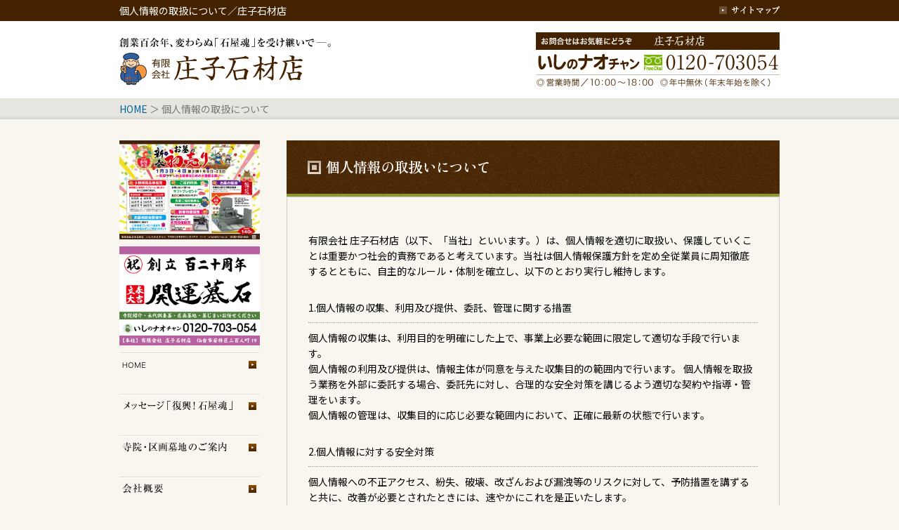

--- FILE ---
content_type: text/html
request_url: https://ishino-naochan.com/privacy/index.html
body_size: 3008
content:
<!DOCTYPE html PUBLIC "-//W3C//DTD XHTML 1.0 Transitional//EN" "http://www.w3.org/TR/xhtml1/DTD/xhtml1-transitional.dtd">
<html xmlns="http://www.w3.org/1999/xhtml" xml:lang="ja" lang="ja">
<head>
<meta http-equiv="Content-Type" content="text/html; charset=utf-8" />
<meta http-equiv="Content-Style-Type" content="text/css" />
<meta http-equiv="Content-Script-Type" content="text/javascript" />
<meta name="author" content="庄子石材店" />
<meta name="description" content="個人情報の取扱について／創業百余年、変わらぬ「石屋魂」を受け継いで─。宮城・仙台のお墓づくり専門店 庄子石材店" />
<meta name="keywords" content="墓石,お墓,宮城,仙台" />
<title>個人情報の取扱について／庄子石材店</title>
<link rel="stylesheet" href="../css/common.css" type="text/css" />
<link rel="stylesheet" href="../css/base.css" type="text/css" />
<link rel="stylesheet" href="css/privacy.css" type="text/css" />
<!-- Google tag (gtag.js) -->
<script async src="https://www.googletagmanager.com/gtag/js?id=G-9XCJK51Q1F"></script>
<script>
  window.dataLayer = window.dataLayer || [];
  function gtag(){dataLayer.push(arguments);}
  gtag('js', new Date());

  gtag('config', 'G-9XCJK51Q1F');
</script>
</head>
<body>
<!--=======↓ヘッダー1=======-->
<div id="header1">
<div class="wrap940 clearfix">
<h1>個人情報の取扱について／庄子石材店</h1>
<p id="sitemap"><a href="../sitemap.html">サイトマップ</a></p>
</div>
</div>
<!--=======↑ヘッダー1=======-->
<!--=======↓ヘッダー2=======-->
<div id="header2" class="sub_header">
<div class="wrap940">
<p id="head_title"><a href="../index.html">創業百余年、変わらぬ「石屋魂」を受け継いで─。庄子石材店</a></p>
<ul id="head_contact">
<li>お問合せは気軽にどうぞ／庄子石材店いしのナオチャン／TEL・電話番号：0120703054 ◎営業時間／10：00&#xFF5E;18：00 ◎年中無休（年末年始を除く）</li>
</ul>
<ul id="bread" class="clearfix clear">
<li><a href="../index.html">HOME</a></li>
<li>&nbsp;＞&nbsp;個人情報の取扱について</li>
</ul>
</div>
</div>
<!--=======↑ヘッダー2=======-->


<div id="contents940" class="clearfix"><!--=======↓コンテンツ940=======-->

<!--=======↓メイン702=======-->
<div id="main702">
<h2><img src="image/page_ti.gif" alt="個人情報の取扱について" width="702" height="80" /></h2>
<div id="sub_main640"><!--=======↓メイン内枠640=======-->

<div class="privacy-policy">
<p>有限会社 庄子石材店（以下、「当社」といいます。）は、個人情報を適切に取扱い、保護していくことは重要かつ社会的責務であると考えています。当社は個人情報保護方針を定め全従業員に周知徹底するとともに、自主的なルール・体制を確立し、以下のとおり実行し維持します。</p>
<h3>1.個人情報の収集、利用及び提供、委託、管理に関する措置</h3>
<p>個人情報の収集は、利用目的を明確にした上で、事業上必要な範囲に限定して適切な手段で行います。<br />
個人情報の利用及び提供は、情報主体が同意を与えた収集目的の範囲内で行います。 個人情報を取扱う業務を外部に委託する場合、委託先に対し、合理的な安全対策を講じるよう適切な契約や指導・管理をいます。<br />
個人情報の管理は、収集目的に応じ必要な範囲内において、正確に最新の状態で行います。</p>
<h3>2.個人情報に対する安全対策</h3>
<p>個人情報への不正アクセス、紛失、破壊、改ざんおよび漏洩等のリスクに対して、予防措置を講ずると共に、改善が必要とされたときには、速やかにこれを是正いたします。</p>
<h3>3.個人情報に関する法令・規範の遵守</h3>
<p>当社は、保有する「個人情報」に関して適用される法令、規範、ガイドラインを遵守します。</p>
<h3>4.個人情報に関するお問合せ</h3>
<p>TEL：022-766-4581(代表)<br />
E-mail：arigato@isi-nao.jp<br />
有限会社 庄子石材店　代表取締役	庄子直樹</p>
<p>制定：平成25年4月1日</p>
</div>

</div><!--=======↑メイン内枠640=======-->

</div>
<!--=======↑メイン702=======-->

<!--=======↓ナビゲーション200=======-->
<div id="gnavi200">
<p id="event_page01"><a href="../event/index.html#event_page01">イベント情報</a></p>
<p id="event_page02"><a href="../event/index.html#event_page02">イベント情報2</a></p>
<p id="event_page03"><a href="../event/index.html#event_page03">イベント情報3</a></p>
<p id="event_page04"><a href="../event/index.html#event_page04">イベント情報4</a></p>
<ul>
<li id="nv01"><a href="../index.html">トップページ</a></li>
<li id="nv02"><a href="../message/index.html">メッセージ「復興！石屋魂」</a></li>
<li id="nv10"><a href="../graveyard/index.html">区画墓地のご案内</a></li>
<li id="nv03"><a href="../profile/index.html">会社概要</a></li>
<li id="nv11"><a href="../concept/index.html">製作理念</a></li>
<li id="nv12"><a href="../stone/index.html">墓石のご紹介</a></li>
<li id="nv04"><a href="../sample/index.html">施工・リフォーム例</a></li>
<li id="nv05"><a href="../showroom/index.html">展示場のご案内</a></li>
<li id="nv06"><a href="../flow/index.html">お墓ができるまでの流れ</a></li>
<li id="nv07"><a href="../voice/index.html">お客様の声</a></li>
<li id="nv08"><a href="../qa/index.html">お墓のQ＆A</a></li>
<li id="nv09"><a href="../contact/index.html">お問合せ</a></li>
<li id="nv_blog"><a href="https://ameblo.jp/naonet703/" target="_blank">庄子石材店ブログ</a></li>
<li id="nv_staff_blog"><a href="https://ameblo.jp/nao2525703/" target="_blank">スタッフブログ</a></li>
<li id="nv_staff_blog2"><a href="https://ameblo.jp/isino-naochan/" target="_blank">スタッフブログ（旧）</a></li>
<li id="nv_fb"><a href="https://www.facebook.com/shojisekizai/" target="_blank">庄子石材店フェイスブック</a></li>
<li id="nv_tw"><a href="https://twitter.com/shojisekizai" target="_blank">庄子石材店Twitter</a></li>
<li id="nv_shop"><a href="https://shalanprana.thebase.in/" target="_blank">シャランプラーナ（天然石専門店）</a></li>
<li id="nv_new"><a href="https://shoji-sekizai.amebaownd.com/" target="_blank">庄子石材店・新規建立者向け</a></li>
<li id="nv_maintenance"><a href="https://ohakamente-nao703.amebaownd.com/" target="_blank">庄子石材店・お墓メンテナンス</a></li>
<li id="nv_kukaku"><a href="https://ishinonaochan-kukaku.amebaownd.com/" target="_blank">庄子石材店・区画墓地のご紹介</a></li>
</ul>
</div>
<!--=======↑ナビゲーション200=======-->

</div><!--=======↑コンテンツ940=======-->

<!--=======↓フッター=======-->
<div id="footer">
<div class="wrap940 clearfix">
<ul id="foot_navi">
<li id="privacy"><a href="../privacy/index.html">個人情報の取扱について</a></li>
</ul>
<p id="copyright"><a href="../index.html">有限会社 庄子石材店</a></p>
</div>
</div>
<!--=======↑フッター=======-->

</body>
</html>


--- FILE ---
content_type: text/css
request_url: https://ishino-naochan.com/css/common.css
body_size: 471
content:
@charset "UTF-8";

/*----------------■初期設定----------------*/

*  {
	margin:  0;
	padding:  0;
	font-weight:  normal;
	font-style:  normal;
	font-size:  100%;
}
ul,ol  {
	list-style:  none;
}
table  {
	border-collapse:  collapse;
}
th,td  {
	text-align:  left;
	vertical-align:  top;
}
img {
	border: none;
	vertical-align:  top;
}

 
/*----------------■よく使うもの----------------*/
 
.clear  {
	clear:  both;
}
.clearfix:after  {
	content:".";
	display:  block;
	clear:  both;
	height:  0;
	visibility:  hidden;
}
.clearfix  {
	zoom:  1;
}


--- FILE ---
content_type: text/css
request_url: https://ishino-naochan.com/css/base.css
body_size: 1795
content:
@charset "UTF-8";

@import url('https://fonts.googleapis.com/css2?family=Noto+Sans+JP:wght@100..900&family=Noto+Serif+JP:wght@200..900&display=swap');

 /* リンク色 */
a:link { text-decoration:none;color:#069; }
a:visited { text-decoration:none;color:#069; }
a:hover { text-decoration:underline;color:#069; }
a:active { text-decoration:none;color:#069; }
a[name]:hover { text-decoration:none;color:#000; }

/*----------------■全体---------------*/

body  {
	font-family: "Noto Sans JP", sans-serif;
	font-size:  14px;
	line-height:  1.6;
	text-align: left;
	background: #f9f6f0;
	color: #000;
}
.noto_serif{font-family: "Noto Serif JP", serif;}

.wrap940 {
	width: 940px;
	margin: 0 auto;
}
ul.list {
	list-style: disc;
	padding-left: 20px;
}
ol.list {
	list-style: decimal;
	padding-left: 25px;
}
table.tb {
	width: 100%;
}
table.tb th {
	white-space: nowrap;
	padding: 10px 20px 10px 20px;
	background: #e7e0d7;
	border-top: 1px dotted #bbb;
}
table.tb td {
	padding: 10px 20px 10px 20px;
	border-top: 1px dotted #bbb;
}
strong {
	font-weight: bold;
}


/*----------------■ヘッダー---------------*/
#header1 {
	background: #420;
}
h1  {
	height:  30px;
	line-height:  30px;
	color: #fff;
	float: left;
	width: 600px;
}
p#sitemap  {
	width:  86px;
	height:  30px;
	background:  url(../image/head/mn_sitemap.gif) no-repeat;
	float: right;
}
p#sitemap a {
	display:  block;
	width:  100%;
	height:  100%;
	text-indent:  -9999px;
}


#header2 {
	background: #fff;
}
p#head_title {
	width:  310px;
	height:  110px;
	background:  url(../image/head/header_ti.png) no-repeat;
	float: left;
}
p#head_title a {
	display:  block;
	width:  100%;
	height:  100%;
	text-indent:  -9999px;
}
ul#head_contact {
	width:  350px;
	height:  110px;
	background:  url(../image/head/header_contact.gif) no-repeat;
	float: right;
	text-indent:  -9999px;
}

#header2.top_header {/*トップページヘッダー*/
	background: #fff url(../image/top/header_img.png) no-repeat center bottom;
	padding-bottom: 270px;
}
#header2.sub_header {/*サブページヘッダー*/
	background: #fff url(../image/head/navi_bg.gif) repeat-x bottom;
}

#bread {
	color:  #777;
	width: 940px;
	height: 30px;
	line-height: 30px;
}
#bread li {
	float: left;
}

/*----------------■メインコンテンツ---------------*/
#contents940  {
	width:  940px;
	margin: 0 auto;
}
div#main700  {/*トップページメイン*/
	float:  right;
	margin: 30px 0 0 0;
	width:  700px;
}
div#main702  {/*サブページメイン*/
	float:  right;
	margin: 30px 0 0 0;
	width:  702px;
}
div#sub_main640  {/*サブページメイン内枠*/
	width: 640px;
	border: 1px solid #ccc;
	padding: 40px 30px 240px;
	min-height: 400px;
}
.section  {/*サブページブロック*/
	width: 640px;
	padding: 40px 0 0 0;
}

.report_box {
	border: 1px solid #600;
	padding: 10px 15px;
	margin-bottom: 30px;
}
.report_box h3 {
	font-weight: bold;
}

div#sub_main640 h3.mi {/*サブページ見出しh3*/
	background: url(../image/common/mi_h3.gif) no-repeat;
	font-weight: bold;
	font-size: 16px;
	padding: 0 0 0 35px;
	height: 76px;
	line-height: 56px;
}
div#sub_main640 h4.mi {/*サブページ見出しh4*/
	background: url(../image/common/mi_h4.gif) no-repeat;
	font-weight: bold;
	color: #420;
	font-size: 14px;
	margin-top: 20px;
	padding: 0 0 0 15px;
	height: 35px;
	line-height: 25px;
}
div#sub_main640 h5.mi {/*サブページ見出しh5*/
	border-top: 1px solid #666;
	margin-top: 10px;
	padding-top: 10px;
}


/*----------------■ナビゲーション---------------*/
#gnavi200  {
	float:  left;
	margin: 30px 0 0 0;
	width:  200px;
}
#gnavi200 li  {
	width:  200px;
	height: 59px;
}
#gnavi200 li a {
	display:  block;
	width:  100%;
	text-indent: -9999px;
	height:  100%;
}
#gnavi200 li a:hover {
	background: none;
}

#nv01 {
	background: url(../image/navi/nv01_on.gif) no-repeat;
}
#nv02 {
	background: url(../image/navi/nv02_on.gif) no-repeat;
}
#nv03 {
	background: url(../image/navi/nv03_on.gif) no-repeat;
}
#nv04 {
	background: url(../image/navi/nv04_on.gif) no-repeat;
}
#nv05 {
	background: url(../image/navi/nv05_on.gif) no-repeat;
}
#nv06 {
	background: url(../image/navi/nv06_on.gif) no-repeat;
}
#nv07 {
	background: url(../image/navi/nv07_on.gif) no-repeat;
}
#nv08 {
	background: url(../image/navi/nv08_on.gif) no-repeat;
}
#nv09 {
	background: url(../image/navi/nv09_on.gif) no-repeat;
}
#nv10 {
	background: url(../image/navi/nv10_on.png) no-repeat;
}
#nv11 {
	background: url(../image/navi/nv11_on.gif) no-repeat;
}
#nv12 {
	background: url(../image/navi/nv12_on.gif) no-repeat;
}

#nv01 a {
	background: url(../image/navi/nv01.gif) no-repeat;
}
#nv02 a {
	background: url(../image/navi/nv02.gif) no-repeat;
}
#nv03 a {
	background: url(../image/navi/nv03.gif) no-repeat;
}
#nv04 a {
	background: url(../image/navi/nv04.gif) no-repeat;
}
#nv05 a {
	background: url(../image/navi/nv05.gif) no-repeat;
}
#nv06 a {
	background: url(../image/navi/nv06.gif) no-repeat;
}
#nv07 a {
	background: url(../image/navi/nv07.gif) no-repeat;
}
#nv08 a {
	background: url(../image/navi/nv08.gif) no-repeat;
}
#nv09 a {
	background: url(../image/navi/nv09.gif) no-repeat;
}
#nv10 a {
	background: url(../image/navi/nv10.png) no-repeat;
}
#nv11 a {
	background: url(../image/navi/nv11.gif) no-repeat;
}
#nv12 a {
	background: url(../image/navi/nv12.gif) no-repeat;
}
#nvblg {
	background: url(../image/navi/nv_blg.png) no-repeat;
}
#nv_blog {
	background: url(../image/navi/bn_officer.png) no-repeat;
}
#nv_staff {
	background: url(../image/navi/bn_staff.png) no-repeat;
	margin-top: 10px;
}
#gnavi200 li#nv_staff_blog {
	background: url(../image/navi/bn_staff2.png) no-repeat;
	height: 40px;
	margin-top: 10px;
}
#gnavi200 li#nv_staff_blog {
	background: url(../image/navi/bn_staff2.png) no-repeat;
	height: 40px;
	margin-top: 10px;
}
#gnavi200 li#nv_staff_blog2 {
	background: url(../image/navi/bn_staff2.png) no-repeat 0 -40px;
	height: 18px;
}
#nv_fb {
	background: url(../image/navi/bn_fb.png) no-repeat;
	margin-top: 10px;
}
#nv_tw {
	background: url(../image/navi/bn_twitter.png) no-repeat;
	margin-top: 10px;
}
#nv_new {
	background: url(../image/navi/bn_amebaownd.png) no-repeat;
	margin-top: 10px;
}
#nv_maintenance {
	background: url(../image/navi/bn_maintenance.png) no-repeat;
	margin-top: 10px;
}
#nv_kukaku {
	background: url(../image/navi/bn_kukaku.png) no-repeat;
	margin-top: 10px;
}
#gnavi200 li#nv_shop {
	background: url(../image/navi/bn_shop.png) no-repeat;
	margin-top: 10px;
	height: 118px;
}

p#event_page01 a  {
	display:  block;
	width:  200px;
	height:  141px;
	margin-bottom:  10px;
	background: url(../event/image/260104bn.jpg) no-repeat;
	background-size:100% auto;
	text-indent: -9999px;
}
p#event_page02 a  {
	display:  block;
	width:  200px;
	height:  141px;
	margin-bottom:  10px;
	background: url(../image/navi/250204bn.jpg) no-repeat;
	background-size:100% auto;
	text-indent: -9999px;
}
p#event_page03 a  {
	display:  none;
	width:  200px;
	height:  281px;
	margin-bottom:  10px;
	background: url(../event/image/260125bn.jpg) no-repeat;
	background-size:100% auto;
	text-indent: -9999px;
}
p#event_page04 a  {
	display:  none;
	width:  200px;
	height:  143px;
	margin-bottom:  10px;
	background: url(../image/navi/161220bn3.png) no-repeat;
	text-indent: -9999px;
}

/*----------------■フッター--------------*/
#footer  {
	background: #420;
	padding-bottom: 30px;
	margin: 30px 0 0 0;
}
#foot_navi {
	float: left;
	width: 600px;
}
#privacy {
	width: 150px;
	height: 30px;
	background: url(../image/foot/mn_privacypolicy.gif) no-repeat;
}
#privacy a {
	display:  block;
	width:  100%;
	height:  100%;
	text-indent:  -9999px;
}
#copyright {
	float: right;
	width: 150px;
	height: 30px;
	background: url(../image/foot/footer_logo.gif) no-repeat;
}
#copyright a {
	display:  block;
	width:  100%;
	height:  100%;
	text-indent:  -9999px;
}

--- FILE ---
content_type: text/css
request_url: https://ishino-naochan.com/privacy/css/privacy.css
body_size: 144
content:
@charset "UTF-8";

/*----------------■プライバシーポリシー---------------*/

div.privacy-policy h3 {
	margin-top: 30px;
	padding-bottom: 10px;
	border-bottom: 1px dotted #999;
}
div.privacy-policy p {
	margin-top: 10px;
}